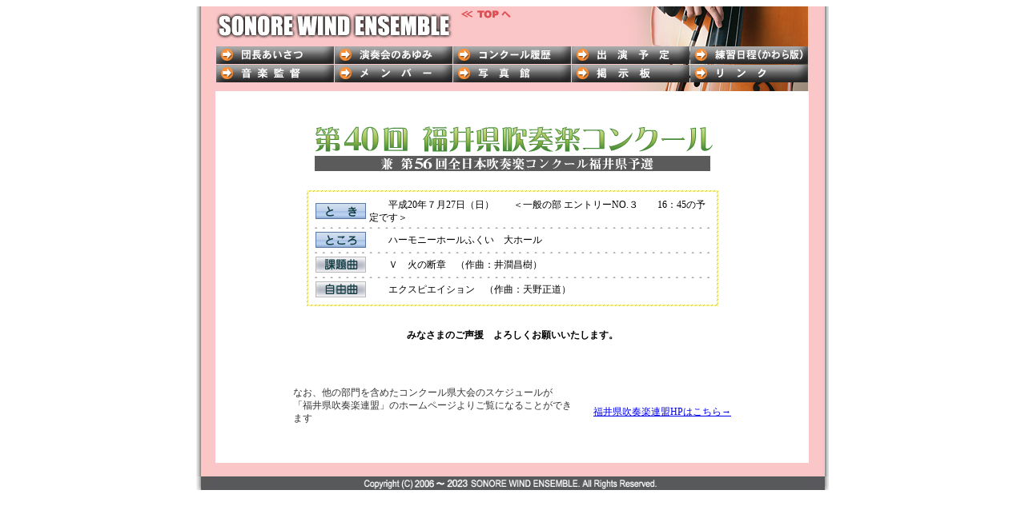

--- FILE ---
content_type: text/html
request_url: https://sonore-wind.com/compe2008.html
body_size: 2711
content:
<!-- saved from url=(0022)http://internet.e-mail -->
<!DOCTYPE HTML PUBLIC "-//W3C//DTD HTML 4.01 Transitional//EN">
<html>
<head>
<META HTTP-EQUIV="Imagetoolbar" CONTENT="no">
<meta http-equiv="Content-Type" content="text/html; charset=Shift_JIS">
<title>SONORE WIND ENSEMBLE＜吹奏楽コンクール＞</title>
<link href="./style.css" rel="stylesheet" type="text/css">
<link rel="shortcut icon" href="favicon.ico">
<style type='text/css'>
<!--
body{ 
}
table #photo{ 
border-color : #808080; 
border-width : 1pt; 
border-style : ridge; 
background-color : #FFFFFF;
}
-->
</style>
<script language="JavaScript" type="text/JavaScript">
<!--
function MM_swapImgRestore() { //v3.0
  var i,x,a=document.MM_sr; for(i=0;a&&i<a.length&&(x=a[i])&&x.oSrc;i++) x.src=x.oSrc;
}

function MM_preloadImages() { //v3.0
  var d=document; if(d.images){ if(!d.MM_p) d.MM_p=new Array();
    var i,j=d.MM_p.length,a=MM_preloadImages.arguments; for(i=0; i<a.length; i++)
    if (a[i].indexOf("#")!=0){ d.MM_p[j]=new Image; d.MM_p[j++].src=a[i];}}
}

function MM_findObj(n, d) { //v4.01
  var p,i,x;  if(!d) d=document; if((p=n.indexOf("?"))>0&&parent.frames.length) {
    d=parent.frames[n.substring(p+1)].document; n=n.substring(0,p);}
  if(!(x=d[n])&&d.all) x=d.all[n]; for (i=0;!x&&i<d.forms.length;i++) x=d.forms[i][n];
  for(i=0;!x&&d.layers&&i<d.layers.length;i++) x=MM_findObj(n,d.layers[i].document);
  if(!x && d.getElementById) x=d.getElementById(n); return x;
}

function MM_swapImage() { //v3.0
  var i,j=0,x,a=MM_swapImage.arguments; document.MM_sr=new Array; for(i=0;i<(a.length-2);i+=3)
   if ((x=MM_findObj(a[i]))!=null){document.MM_sr[j++]=x; if(!x.oSrc) x.oSrc=x.src; x.src=a[i+2];}
}
//-->
</script>
</head>

<body onLoad="MM_preloadImages('images/b-dantyou2.gif','images/b-ayumi2.gif','images/b-konkuru2.gif','images/b-situen2.gif','images/b-kawaraban2.gif','images/b-member2.gif','images/b-album2.gif','images/b-link2.gif','images/b-kantoku2.gif','images/b-bbsok.gif')">
<center>
<table width="790" border="0" cellpadding="0" cellspacing="0">
<tr> 
<td width="26" rowspan="3" background="images/left.jpg" bgcolor="#fbd2d2">　</td>
<td width="741" height="106" align="center" valign="middle" background="images/hed-teien.jpg" bgcolor="#fbd2d2"> 
<table width="741" border="0" cellspacing="0" cellpadding="0">
<tr> 
<td width="304" height="40"><a href="index.html"><img src="images/rogo.jpg" width="297" height="34" border="0"></a></td>
<td width="437" align="left" valign="baseline"><a href="index.html"><img src="images/gotop.gif" width="68" height="12" border="0" align="absbottom"></a></td>
</tr>
<tr> 
<td height="57" colspan="2" align="center"> <table width="730" border="0" cellspacing="1" cellpadding="0">
<tr> 
<td width="164"><a href="aisatu.html" onMouseOut="MM_swapImgRestore()" onMouseOver="MM_swapImage('b1','','images/b-dantyou2.gif',1)"><img src="images/b-dantyou.gif" alt="団長あいさつ" name="b1" width="147" height="22" border="0"></a></td>
<td width="147"><a href="ayumi.html" onMouseOut="MM_swapImgRestore()" onMouseOver="MM_swapImage('b2','','images/b-ayumi2.gif',1)"><img src="images/b-ayumi.gif" alt="演奏会のあゆみ" name="b2" width="147" height="22" border="0"></a></td>
<td width="148"><a href="cons.html" onMouseOut="MM_swapImgRestore()" onMouseOver="MM_swapImage('b3','','images/b-konkuru2.gif',1)"><img src="images/b-konkuru.gif" alt="コンクール履歴" name="b3" width="147" height="22" border="0"></a></td>
<td width="149"><a href="situen.html" onMouseOut="MM_swapImgRestore()" onMouseOver="MM_swapImage('b4','','images/b-situen2.gif',1)"><img src="images/b-situen.gif" alt="出演予定" name="b4" width="147" height="22" border="0"></a></td>
<td width="116"><a href="kawaraban.html" onMouseOut="MM_swapImgRestore()" onMouseOver="MM_swapImage('b5','','images/b-kawaraban2.gif',1)"><img src="images/b-kawaraban.gif" alt="練習日程" name="b5" width="147" height="22" border="0"></a></td>
</tr>
<tr> 
<td height="22"><a href="kantoku.html" onMouseOut="MM_swapImgRestore()" onMouseOver="MM_swapImage('Image17','','images/b-kantoku2.gif',1)"><img src="images/b-kantoku.gif" alt="音楽監督" name="Image17" width="147" height="22" border="0"></a></td>
<td><a href="member.html" onMouseOut="MM_swapImgRestore()" onMouseOver="MM_swapImage('b6','','images/b-member2.gif',1)"><img src="images/b-member.gif" alt="メンバー" name="b6" width="147" height="22" border="0"></a></td>
<td><a href="album.html" onMouseOut="MM_swapImgRestore()" onMouseOver="MM_swapImage('b7','','images/b-album2.gif',1)"><img src="images/b-album.gif" alt="写真館" name="b7" width="147" height="22" border="0"></a></td>
<td><a href="bbs.html" onMouseOut="MM_swapImgRestore()" onMouseOver="MM_swapImage('Image16','','images/b-bbsok.gif',1)"><img src="images/b-bbsok2.gif" alt="掲示板へ" name="Image16" width="147" height="22" border="0"></a></td>
<td><a href="link.html" onMouseOut="MM_swapImgRestore()" onMouseOver="MM_swapImage('b10','','images/b-link2.gif',1)"><img src="images/b-link.gif" alt="リンク" name="b10" width="147" height="22" border="0"></a></td>
</tr>
</table></td>
</tr>
</table></td>
<td width="26" rowspan="3" background="images/right.jpg">　</td>
</tr>
<tr> 
<td width="741" align="center"><p><br>
<br>
<img src="images/compe2008-1.gif" width="530" height="80"></p>
<table width="514" border="0" cellspacing="0" cellpadding="2">
<tr>
<td width="510" height="143" align="center" valign="middle" background="images/compe2007_2.gif"> 
<table width="510" border="0" cellspacing="0" cellpadding="5">
<tr>
<td height="139" bgcolor="#FFFFFF">
<table width="500" border="0" cellspacing="3" cellpadding="0">
<tr bgcolor="#FFFFFF"> 
<td width="65" align="center"><img src="images/compe2007_03.gif" width="65" height="22"></td>
<td width="435"> 　　平成20年７月27日（日）　　＜一般の部 エントリーNO.３　　16：45の予定です＞</td>
</tr>
<tr> 
<td height="2" colspan="2" align="center" background="images/ten.gif"><img src="images/spacer.gif" width="1" height="3"></td>
</tr>
<tr bgcolor="#FFFFFF"> 
<td width="65" align="center"><img src="images/compe2007_06.gif" width="65" height="22"></td>
<td>　　ハーモニーホールふくい　大ホール</td>
</tr>
<tr> 
<td height="2" colspan="2" align="center" background="images/ten.gif"><img src="images/spacer.gif" width="1" height="3"></td>
</tr>
<tr bgcolor="#FFFFFF"> 
<td align="center"><img src="images/compe2007_13.gif" width="65" height="22"></td>
<td>　　Ｖ　火の断章　（作曲：井澗昌樹）</td>
</tr>
<tr> 
<td height="2" colspan="2" align="center" background="images/ten.gif"><img src="images/spacer.gif" width="1" height="3"></td>
</tr>
<tr bgcolor="#FFFFFF"> 
<td align="center"><img src="images/compe2007_12.gif" width="65" height="22"></td>
<td>　　エクスピエイション　（作曲：天野正道）</td>
</tr>
</table></td>
</tr>
</table> </td>
</tr>
</table>
<p><br>
<strong>みなさまのご声援　よろしくお願いいたします。</strong></p>
<p><br>
<br>
</p>
<table width="547" height="0" border="0" cellpadding="0" cellspacing="0">
<tr valign="middle"> 
<td width="363" height="24" align="left"> 
<p align="left"><font color="#333333">なお、他の部門を含めたコンクール県大会のスケジュールが<br>
「福井県吹奏楽連盟」のホームページよりご覧になることができます</font></p>
</td>
<td width="191" align="right"><font color="#333333"><a href="http://www.ajba.or.jp/fukui/index.htm" target="_blank"><br>
福井県吹奏楽連盟HPはこちら→</a></font></td>
</tr>
</table>
<br>
<br>
<br> </td>
</tr>
<tr align="center" valign="top"> 
<td height="17" bgcolor="#FAC6C8">　</td>
</tr>
<tr align="center" valign="top"> 
<td background="images/left2.jpg" bgcolor="#fbd2d2">　</td>
<td height="17" bgcolor="#58595B"><img src="images/foot.gif" width="389" height="17"></td>
<td background="images/right2.jpg">　</td>
</tr>
</table>
</center>
</body>
</html>


--- FILE ---
content_type: text/css
request_url: https://sonore-wind.com/style.css
body_size: 630
content:
@charset "Shift_JIS";


body {
	scrollbar-base-color:#ffffff;
	scrollbar-arrow-color:#9f9f9f;
	scrollbar-highlight-color:#9f9f9f;
}

td {
	font-size:12px;
	line-height:16px
}

div01{
color:#000000;
font-size:14pt;
font-weight:bold;
line-height:20pt;
font-family:serif;
}

div02{
color:#000000;
font-size:14pt;
font-weight:bold;
line-height:20pt;
font-family:serif;
text-align:right;
}

div03{
color:#000000;
font-size:14pt;
font-weight:bold;
line-height:18pt;
}
.kyoutyou {
	font-weight: bold;
}

.cd {
font-size:12px;
line-height:18px
}

divcd {
font-size:12px;
line-height:16px
}

.cd2 {
font-size:12px;
line-height:16px
}

.mini {
color:#555555;
font-size:10px;
line-height:10px
}

divmini {
color:#555555;
font-size:10px;
line-height:10px
}

.kyoutyou2 {
color:#ffffff;
font-size:16px;
line-height:20px;
font-weight: bold;
}

.kyoutyou3 {
color:#000000;
font-size:16px;
line-height:20px;
font-weight: bold;
}


/* タイトル装飾 */
strong.ttl {
	text-align: left;
	border-left: solid 4px #cc0000;
	display: block;
	padding: 2px 5px;
	margin-top: 2em;
}

/* 2020冬 */
.box8 {
    padding: 0.5em 1em;
    margin: 2em 0;
    color: #232323;
    background: #fff8e8;
    border-left: solid 10px #ffc06e;
	width: 592px;
}
.box8 p {
    margin: 0; 
    padding: 0;
}

.box9 {
    padding: 0.5em 1em;
    margin: 1em 0;
    color: #000000;
    background: #fff8e8;
    border-top: solid 10px #ffc06e;
	width: 592px;
}
.box9 p {
    margin: 0; 
    padding: 0;
}

.fuyu{
   font-size: 16px;
   font-weight: 800;
   color: #162b66;
}



/*主な共通部分は省略*/

a.btn_04 {
	display: block;
	text-align: center;
	vertical-align: middle;
	text-decoration: none;
	width: 180px;
	margin: auto;
	padding: 1rem 4rem;
	font-weight: bold;
	border: 2px solid #27acd9;
	background: #27acd9;
	font-size: 18px;
	color: #fff;
	border-radius: 100vh;
	transition: 0.5s;
}
a.btn_04:hover {
	color: #27acd9;
	background: #fff;
}




